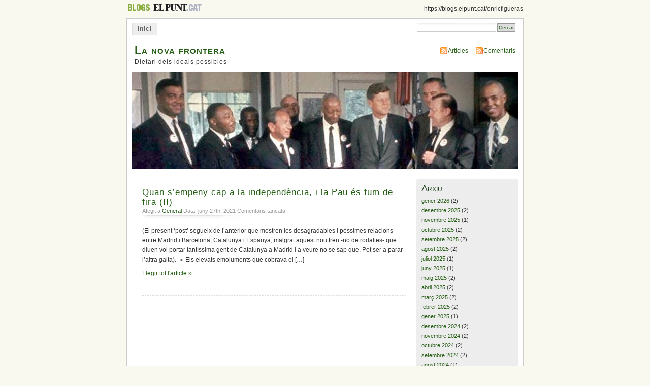

--- FILE ---
content_type: text/html; charset=UTF-8
request_url: https://blogs.elpunt.cat/enricfigueras/tag/elizabeth/
body_size: 9636
content:
<!DOCTYPE html PUBLIC "-//W3C//DTD XHTML 1.0 Transitional//EN" "http://www.w3.org/TR/xhtml1/DTD/xhtml1-transitional.dtd">
<html xmlns="http://www.w3.org/1999/xhtml" lang="ca">
<head profile="http://gmpg.org/xfn/11">
<meta http-equiv="Content-Type" content="text/html; charset=UTF-8" />
<title> &raquo; Elizabeth&#8230; La nova frontera</title>
<link rel="stylesheet" href="https://blogs.elpunt.cat/enricfigueras/wp-content/themes/tema2/style.css" type="text/css" media="screen" />
<link rel="alternate" type="application/rss+xml" title="La nova frontera RSS Feed" href="https://blogs.elpunt.cat/enricfigueras/feed/" />
<link rel="pingback" href="https://blogs.elpunt.cat/enricfigueras/xmlrpc.php" />
<meta name='robots' content='max-image-preview:large' />
<link rel='dns-prefetch' href='//secure.gravatar.com' />
<link rel='dns-prefetch' href='//stats.wp.com' />
<link rel='dns-prefetch' href='//v0.wordpress.com' />
<link rel='preconnect' href='//i0.wp.com' />
<link rel="alternate" type="application/rss+xml" title="La nova frontera &raquo; Elizabeth... Canal de les etiquetes" href="https://blogs.elpunt.cat/enricfigueras/tag/elizabeth/feed/" />
<style id='wp-img-auto-sizes-contain-inline-css' type='text/css'>
img:is([sizes=auto i],[sizes^="auto," i]){contain-intrinsic-size:3000px 1500px}
/*# sourceURL=wp-img-auto-sizes-contain-inline-css */
</style>
<style id='wp-emoji-styles-inline-css' type='text/css'>

	img.wp-smiley, img.emoji {
		display: inline !important;
		border: none !important;
		box-shadow: none !important;
		height: 1em !important;
		width: 1em !important;
		margin: 0 0.07em !important;
		vertical-align: -0.1em !important;
		background: none !important;
		padding: 0 !important;
	}
/*# sourceURL=wp-emoji-styles-inline-css */
</style>
<style id='wp-block-library-inline-css' type='text/css'>
:root{--wp-block-synced-color:#7a00df;--wp-block-synced-color--rgb:122,0,223;--wp-bound-block-color:var(--wp-block-synced-color);--wp-editor-canvas-background:#ddd;--wp-admin-theme-color:#007cba;--wp-admin-theme-color--rgb:0,124,186;--wp-admin-theme-color-darker-10:#006ba1;--wp-admin-theme-color-darker-10--rgb:0,107,160.5;--wp-admin-theme-color-darker-20:#005a87;--wp-admin-theme-color-darker-20--rgb:0,90,135;--wp-admin-border-width-focus:2px}@media (min-resolution:192dpi){:root{--wp-admin-border-width-focus:1.5px}}.wp-element-button{cursor:pointer}:root .has-very-light-gray-background-color{background-color:#eee}:root .has-very-dark-gray-background-color{background-color:#313131}:root .has-very-light-gray-color{color:#eee}:root .has-very-dark-gray-color{color:#313131}:root .has-vivid-green-cyan-to-vivid-cyan-blue-gradient-background{background:linear-gradient(135deg,#00d084,#0693e3)}:root .has-purple-crush-gradient-background{background:linear-gradient(135deg,#34e2e4,#4721fb 50%,#ab1dfe)}:root .has-hazy-dawn-gradient-background{background:linear-gradient(135deg,#faaca8,#dad0ec)}:root .has-subdued-olive-gradient-background{background:linear-gradient(135deg,#fafae1,#67a671)}:root .has-atomic-cream-gradient-background{background:linear-gradient(135deg,#fdd79a,#004a59)}:root .has-nightshade-gradient-background{background:linear-gradient(135deg,#330968,#31cdcf)}:root .has-midnight-gradient-background{background:linear-gradient(135deg,#020381,#2874fc)}:root{--wp--preset--font-size--normal:16px;--wp--preset--font-size--huge:42px}.has-regular-font-size{font-size:1em}.has-larger-font-size{font-size:2.625em}.has-normal-font-size{font-size:var(--wp--preset--font-size--normal)}.has-huge-font-size{font-size:var(--wp--preset--font-size--huge)}.has-text-align-center{text-align:center}.has-text-align-left{text-align:left}.has-text-align-right{text-align:right}.has-fit-text{white-space:nowrap!important}#end-resizable-editor-section{display:none}.aligncenter{clear:both}.items-justified-left{justify-content:flex-start}.items-justified-center{justify-content:center}.items-justified-right{justify-content:flex-end}.items-justified-space-between{justify-content:space-between}.screen-reader-text{border:0;clip-path:inset(50%);height:1px;margin:-1px;overflow:hidden;padding:0;position:absolute;width:1px;word-wrap:normal!important}.screen-reader-text:focus{background-color:#ddd;clip-path:none;color:#444;display:block;font-size:1em;height:auto;left:5px;line-height:normal;padding:15px 23px 14px;text-decoration:none;top:5px;width:auto;z-index:100000}html :where(.has-border-color){border-style:solid}html :where([style*=border-top-color]){border-top-style:solid}html :where([style*=border-right-color]){border-right-style:solid}html :where([style*=border-bottom-color]){border-bottom-style:solid}html :where([style*=border-left-color]){border-left-style:solid}html :where([style*=border-width]){border-style:solid}html :where([style*=border-top-width]){border-top-style:solid}html :where([style*=border-right-width]){border-right-style:solid}html :where([style*=border-bottom-width]){border-bottom-style:solid}html :where([style*=border-left-width]){border-left-style:solid}html :where(img[class*=wp-image-]){height:auto;max-width:100%}:where(figure){margin:0 0 1em}html :where(.is-position-sticky){--wp-admin--admin-bar--position-offset:var(--wp-admin--admin-bar--height,0px)}@media screen and (max-width:600px){html :where(.is-position-sticky){--wp-admin--admin-bar--position-offset:0px}}

/*# sourceURL=wp-block-library-inline-css */
</style><style id='global-styles-inline-css' type='text/css'>
:root{--wp--preset--aspect-ratio--square: 1;--wp--preset--aspect-ratio--4-3: 4/3;--wp--preset--aspect-ratio--3-4: 3/4;--wp--preset--aspect-ratio--3-2: 3/2;--wp--preset--aspect-ratio--2-3: 2/3;--wp--preset--aspect-ratio--16-9: 16/9;--wp--preset--aspect-ratio--9-16: 9/16;--wp--preset--color--black: #000000;--wp--preset--color--cyan-bluish-gray: #abb8c3;--wp--preset--color--white: #ffffff;--wp--preset--color--pale-pink: #f78da7;--wp--preset--color--vivid-red: #cf2e2e;--wp--preset--color--luminous-vivid-orange: #ff6900;--wp--preset--color--luminous-vivid-amber: #fcb900;--wp--preset--color--light-green-cyan: #7bdcb5;--wp--preset--color--vivid-green-cyan: #00d084;--wp--preset--color--pale-cyan-blue: #8ed1fc;--wp--preset--color--vivid-cyan-blue: #0693e3;--wp--preset--color--vivid-purple: #9b51e0;--wp--preset--gradient--vivid-cyan-blue-to-vivid-purple: linear-gradient(135deg,rgb(6,147,227) 0%,rgb(155,81,224) 100%);--wp--preset--gradient--light-green-cyan-to-vivid-green-cyan: linear-gradient(135deg,rgb(122,220,180) 0%,rgb(0,208,130) 100%);--wp--preset--gradient--luminous-vivid-amber-to-luminous-vivid-orange: linear-gradient(135deg,rgb(252,185,0) 0%,rgb(255,105,0) 100%);--wp--preset--gradient--luminous-vivid-orange-to-vivid-red: linear-gradient(135deg,rgb(255,105,0) 0%,rgb(207,46,46) 100%);--wp--preset--gradient--very-light-gray-to-cyan-bluish-gray: linear-gradient(135deg,rgb(238,238,238) 0%,rgb(169,184,195) 100%);--wp--preset--gradient--cool-to-warm-spectrum: linear-gradient(135deg,rgb(74,234,220) 0%,rgb(151,120,209) 20%,rgb(207,42,186) 40%,rgb(238,44,130) 60%,rgb(251,105,98) 80%,rgb(254,248,76) 100%);--wp--preset--gradient--blush-light-purple: linear-gradient(135deg,rgb(255,206,236) 0%,rgb(152,150,240) 100%);--wp--preset--gradient--blush-bordeaux: linear-gradient(135deg,rgb(254,205,165) 0%,rgb(254,45,45) 50%,rgb(107,0,62) 100%);--wp--preset--gradient--luminous-dusk: linear-gradient(135deg,rgb(255,203,112) 0%,rgb(199,81,192) 50%,rgb(65,88,208) 100%);--wp--preset--gradient--pale-ocean: linear-gradient(135deg,rgb(255,245,203) 0%,rgb(182,227,212) 50%,rgb(51,167,181) 100%);--wp--preset--gradient--electric-grass: linear-gradient(135deg,rgb(202,248,128) 0%,rgb(113,206,126) 100%);--wp--preset--gradient--midnight: linear-gradient(135deg,rgb(2,3,129) 0%,rgb(40,116,252) 100%);--wp--preset--font-size--small: 13px;--wp--preset--font-size--medium: 20px;--wp--preset--font-size--large: 36px;--wp--preset--font-size--x-large: 42px;--wp--preset--spacing--20: 0.44rem;--wp--preset--spacing--30: 0.67rem;--wp--preset--spacing--40: 1rem;--wp--preset--spacing--50: 1.5rem;--wp--preset--spacing--60: 2.25rem;--wp--preset--spacing--70: 3.38rem;--wp--preset--spacing--80: 5.06rem;--wp--preset--shadow--natural: 6px 6px 9px rgba(0, 0, 0, 0.2);--wp--preset--shadow--deep: 12px 12px 50px rgba(0, 0, 0, 0.4);--wp--preset--shadow--sharp: 6px 6px 0px rgba(0, 0, 0, 0.2);--wp--preset--shadow--outlined: 6px 6px 0px -3px rgb(255, 255, 255), 6px 6px rgb(0, 0, 0);--wp--preset--shadow--crisp: 6px 6px 0px rgb(0, 0, 0);}:where(.is-layout-flex){gap: 0.5em;}:where(.is-layout-grid){gap: 0.5em;}body .is-layout-flex{display: flex;}.is-layout-flex{flex-wrap: wrap;align-items: center;}.is-layout-flex > :is(*, div){margin: 0;}body .is-layout-grid{display: grid;}.is-layout-grid > :is(*, div){margin: 0;}:where(.wp-block-columns.is-layout-flex){gap: 2em;}:where(.wp-block-columns.is-layout-grid){gap: 2em;}:where(.wp-block-post-template.is-layout-flex){gap: 1.25em;}:where(.wp-block-post-template.is-layout-grid){gap: 1.25em;}.has-black-color{color: var(--wp--preset--color--black) !important;}.has-cyan-bluish-gray-color{color: var(--wp--preset--color--cyan-bluish-gray) !important;}.has-white-color{color: var(--wp--preset--color--white) !important;}.has-pale-pink-color{color: var(--wp--preset--color--pale-pink) !important;}.has-vivid-red-color{color: var(--wp--preset--color--vivid-red) !important;}.has-luminous-vivid-orange-color{color: var(--wp--preset--color--luminous-vivid-orange) !important;}.has-luminous-vivid-amber-color{color: var(--wp--preset--color--luminous-vivid-amber) !important;}.has-light-green-cyan-color{color: var(--wp--preset--color--light-green-cyan) !important;}.has-vivid-green-cyan-color{color: var(--wp--preset--color--vivid-green-cyan) !important;}.has-pale-cyan-blue-color{color: var(--wp--preset--color--pale-cyan-blue) !important;}.has-vivid-cyan-blue-color{color: var(--wp--preset--color--vivid-cyan-blue) !important;}.has-vivid-purple-color{color: var(--wp--preset--color--vivid-purple) !important;}.has-black-background-color{background-color: var(--wp--preset--color--black) !important;}.has-cyan-bluish-gray-background-color{background-color: var(--wp--preset--color--cyan-bluish-gray) !important;}.has-white-background-color{background-color: var(--wp--preset--color--white) !important;}.has-pale-pink-background-color{background-color: var(--wp--preset--color--pale-pink) !important;}.has-vivid-red-background-color{background-color: var(--wp--preset--color--vivid-red) !important;}.has-luminous-vivid-orange-background-color{background-color: var(--wp--preset--color--luminous-vivid-orange) !important;}.has-luminous-vivid-amber-background-color{background-color: var(--wp--preset--color--luminous-vivid-amber) !important;}.has-light-green-cyan-background-color{background-color: var(--wp--preset--color--light-green-cyan) !important;}.has-vivid-green-cyan-background-color{background-color: var(--wp--preset--color--vivid-green-cyan) !important;}.has-pale-cyan-blue-background-color{background-color: var(--wp--preset--color--pale-cyan-blue) !important;}.has-vivid-cyan-blue-background-color{background-color: var(--wp--preset--color--vivid-cyan-blue) !important;}.has-vivid-purple-background-color{background-color: var(--wp--preset--color--vivid-purple) !important;}.has-black-border-color{border-color: var(--wp--preset--color--black) !important;}.has-cyan-bluish-gray-border-color{border-color: var(--wp--preset--color--cyan-bluish-gray) !important;}.has-white-border-color{border-color: var(--wp--preset--color--white) !important;}.has-pale-pink-border-color{border-color: var(--wp--preset--color--pale-pink) !important;}.has-vivid-red-border-color{border-color: var(--wp--preset--color--vivid-red) !important;}.has-luminous-vivid-orange-border-color{border-color: var(--wp--preset--color--luminous-vivid-orange) !important;}.has-luminous-vivid-amber-border-color{border-color: var(--wp--preset--color--luminous-vivid-amber) !important;}.has-light-green-cyan-border-color{border-color: var(--wp--preset--color--light-green-cyan) !important;}.has-vivid-green-cyan-border-color{border-color: var(--wp--preset--color--vivid-green-cyan) !important;}.has-pale-cyan-blue-border-color{border-color: var(--wp--preset--color--pale-cyan-blue) !important;}.has-vivid-cyan-blue-border-color{border-color: var(--wp--preset--color--vivid-cyan-blue) !important;}.has-vivid-purple-border-color{border-color: var(--wp--preset--color--vivid-purple) !important;}.has-vivid-cyan-blue-to-vivid-purple-gradient-background{background: var(--wp--preset--gradient--vivid-cyan-blue-to-vivid-purple) !important;}.has-light-green-cyan-to-vivid-green-cyan-gradient-background{background: var(--wp--preset--gradient--light-green-cyan-to-vivid-green-cyan) !important;}.has-luminous-vivid-amber-to-luminous-vivid-orange-gradient-background{background: var(--wp--preset--gradient--luminous-vivid-amber-to-luminous-vivid-orange) !important;}.has-luminous-vivid-orange-to-vivid-red-gradient-background{background: var(--wp--preset--gradient--luminous-vivid-orange-to-vivid-red) !important;}.has-very-light-gray-to-cyan-bluish-gray-gradient-background{background: var(--wp--preset--gradient--very-light-gray-to-cyan-bluish-gray) !important;}.has-cool-to-warm-spectrum-gradient-background{background: var(--wp--preset--gradient--cool-to-warm-spectrum) !important;}.has-blush-light-purple-gradient-background{background: var(--wp--preset--gradient--blush-light-purple) !important;}.has-blush-bordeaux-gradient-background{background: var(--wp--preset--gradient--blush-bordeaux) !important;}.has-luminous-dusk-gradient-background{background: var(--wp--preset--gradient--luminous-dusk) !important;}.has-pale-ocean-gradient-background{background: var(--wp--preset--gradient--pale-ocean) !important;}.has-electric-grass-gradient-background{background: var(--wp--preset--gradient--electric-grass) !important;}.has-midnight-gradient-background{background: var(--wp--preset--gradient--midnight) !important;}.has-small-font-size{font-size: var(--wp--preset--font-size--small) !important;}.has-medium-font-size{font-size: var(--wp--preset--font-size--medium) !important;}.has-large-font-size{font-size: var(--wp--preset--font-size--large) !important;}.has-x-large-font-size{font-size: var(--wp--preset--font-size--x-large) !important;}
/*# sourceURL=global-styles-inline-css */
</style>

<style id='classic-theme-styles-inline-css' type='text/css'>
/*! This file is auto-generated */
.wp-block-button__link{color:#fff;background-color:#32373c;border-radius:9999px;box-shadow:none;text-decoration:none;padding:calc(.667em + 2px) calc(1.333em + 2px);font-size:1.125em}.wp-block-file__button{background:#32373c;color:#fff;text-decoration:none}
/*# sourceURL=/wp-includes/css/classic-themes.min.css */
</style>
<link rel="https://api.w.org/" href="https://blogs.elpunt.cat/enricfigueras/wp-json/" /><link rel="alternate" title="JSON" type="application/json" href="https://blogs.elpunt.cat/enricfigueras/wp-json/wp/v2/tags/61904" /><link rel="EditURI" type="application/rsd+xml" title="RSD" href="https://blogs.elpunt.cat/enricfigueras/xmlrpc.php?rsd" />
<meta name="generator" content="WordPress 6.9" />
	<style>img#wpstats{display:none}</style>
		<script type="text/javascript" src="https://blogs.elpunt.cat/enricfigueras/wp-content/plugins/si-captcha-for-wordpress/captcha/si_captcha.js?ver=1769097873"></script>
<!-- begin SI CAPTCHA Anti-Spam - login/register form style -->
<style type="text/css">
.si_captcha_small { width:175px; height:45px; padding-top:10px; padding-bottom:10px; }
.si_captcha_large { width:250px; height:60px; padding-top:10px; padding-bottom:10px; }
img#si_image_com { border-style:none; margin:0; padding-right:5px; float:left; }
img#si_image_reg { border-style:none; margin:0; padding-right:5px; float:left; }
img#si_image_log { border-style:none; margin:0; padding-right:5px; float:left; }
img#si_image_side_login { border-style:none; margin:0; padding-right:5px; float:left; }
img#si_image_checkout { border-style:none; margin:0; padding-right:5px; float:left; }
img#si_image_jetpack { border-style:none; margin:0; padding-right:5px; float:left; }
img#si_image_bbpress_topic { border-style:none; margin:0; padding-right:5px; float:left; }
.si_captcha_refresh { border-style:none; margin:0; vertical-align:bottom; }
div#si_captcha_input { display:block; padding-top:15px; padding-bottom:5px; }
label#si_captcha_code_label { margin:0; }
input#si_captcha_code_input { width:65px; }
p#si_captcha_code_p { clear: left; padding-top:10px; }
.si-captcha-jetpack-error { color:#DC3232; }
</style>
<!-- end SI CAPTCHA Anti-Spam - login/register form style -->
<style type="text/css">
#headerimage {
	background: url(https://blogs.elpunt.cat/enricfigueras/files/2009/03/cropped-enric-figueras-kennedy-luter-2.jpg) no-repeat;
}
</style>

<!-- Jetpack Open Graph Tags -->
<meta property="og:type" content="website" />
<meta property="og:title" content="Elizabeth&#8230; &#8211; La nova frontera" />
<meta property="og:url" content="https://blogs.elpunt.cat/enricfigueras/tag/elizabeth/" />
<meta property="og:site_name" content="La nova frontera" />
<meta property="og:image" content="https://s0.wp.com/i/blank.jpg" />
<meta property="og:image:width" content="200" />
<meta property="og:image:height" content="200" />
<meta property="og:image:alt" content="" />
<meta property="og:locale" content="ca_ES" />

<!-- End Jetpack Open Graph Tags -->
</head>
<body id="section-index">
<div id="capcalera">
<div class="capcalera-elpunt">
	<table cellpadding="0" cellspacing="0" class="tcapcalera">
		<tr><td class="c1">
			<a href="/"><img src="/wp-content/themes/temaportada/images/LogotipElPunt1-petit-blogs.gif" title="El Punt" alt="El Punt" /></a>&nbsp;<a href="http://www.elpunt.cat/"><img src="/wp-content/themes/temaportada/images/LogotipElPunt1-petit.gif" title="El Punt" alt="El Punt" /></a>
		</td><td class="c2">
			https://blogs.elpunt.cat/enricfigueras		</td></tr>
	</table>
</div>
</div>
<div id="navigation-out">
<div id="navigation">
<ul>
	<li ><a href="https://blogs.elpunt.cat/enricfigueras/" title="Home">Inici</a></li>
			<li class="search"><form method="get" id="searchform" action="https://blogs.elpunt.cat/enricfigueras"><input type="text" class="textbox" value="" name="s" id="s" /><input type="submit" id="searchsubmit" value="Cercar" /></form></li>
</ul>
</div><!-- end id:navigation -->
</div>

<div id="container">


<div id="header">
<h1><a href="https://blogs.elpunt.cat/enricfigueras/" title="La nova frontera">La nova frontera</a></h1>
<h2>Dietari dels ideals possibles</h2>
</div><!-- end id:header -->


<div id="feedarea">
<dl>
	<dt><strong></strong></dt>
	<dd><a href="https://blogs.elpunt.cat/enricfigueras/feed/">Articles</a></dd>
	<dd><a href="https://blogs.elpunt.cat/enricfigueras/comments/feed/">Comentaris</a></dd>		
</dl>
</div><!-- end id:feedarea -->

  
  <div id="headerimage">
</div><!-- end id:headerimage --><div id="content">
<div id="content-main">


	    
    						
			<div class="post" id="post-14686">
				<div class="posttitle">
					<h2><a href="https://blogs.elpunt.cat/enricfigueras/2021/06/27/quan-sempeny-cap-a-la-independencia-i-la-pau-es-fum-de-fira-ii/" rel="bookmark" title="Enlla� permanent a Quan s&#8217;empeny cap a la independència, i la Pau és fum de fira (II)">Quan s&#8217;empeny cap a la independència, i la Pau és fum de fira (II)</a></h2>
					<p class="post-info">
						Afegit a  <a href="https://blogs.elpunt.cat/enricfigueras/category/general/" rel="category tag">General</a>  Data: juny 27th, 2021  <span>Comentaris tancats<span class="screen-reader-text"> a Quan s&#8217;empeny cap a la independència, i la Pau és fum de fira (II)</span></span> </p>
				</div>
				
				
					<p>(El present &#8216;post&#8217; segueix de l&#8217;anterior que mostren les desagradables i pèssimes relacions entre Madrid i Barcelona, Catalunya i Espanya, malgrat aquest nou tren -no de rodalies- que diuen vol portar tantíssima gent de Catalunya a Madrid i a veure no se sap que. Pot ser a parar l&#8217;altra galta).  ∝ Els elevats emoluments que cobrava el [&hellip;]</p>
					<p><a href="https://blogs.elpunt.cat/enricfigueras/2021/06/27/quan-sempeny-cap-a-la-independencia-i-la-pau-es-fum-de-fira-ii/" rel="bookmark" title="Enlla� permanent a Quan s&#8217;empeny cap a la independència, i la Pau és fum de fira (II)">Llegir tot l'article &#187;</a></p>
				</div>
					
		
		<p align="center"></p>
		
	</div><!-- end id:content-main -->
<div id="sidebar">
<ul>



<li class="sidebox">
	<h2>Arxiu</h2>
	<ul>	<li><a href='https://blogs.elpunt.cat/enricfigueras/2026/01/'>gener 2026</a>&nbsp;(2)</li>
	<li><a href='https://blogs.elpunt.cat/enricfigueras/2025/12/'>desembre 2025</a>&nbsp;(2)</li>
	<li><a href='https://blogs.elpunt.cat/enricfigueras/2025/11/'>novembre 2025</a>&nbsp;(1)</li>
	<li><a href='https://blogs.elpunt.cat/enricfigueras/2025/10/'>octubre 2025</a>&nbsp;(2)</li>
	<li><a href='https://blogs.elpunt.cat/enricfigueras/2025/09/'>setembre 2025</a>&nbsp;(2)</li>
	<li><a href='https://blogs.elpunt.cat/enricfigueras/2025/08/'>agost 2025</a>&nbsp;(2)</li>
	<li><a href='https://blogs.elpunt.cat/enricfigueras/2025/07/'>juliol 2025</a>&nbsp;(1)</li>
	<li><a href='https://blogs.elpunt.cat/enricfigueras/2025/06/'>juny 2025</a>&nbsp;(1)</li>
	<li><a href='https://blogs.elpunt.cat/enricfigueras/2025/05/'>maig 2025</a>&nbsp;(2)</li>
	<li><a href='https://blogs.elpunt.cat/enricfigueras/2025/04/'>abril 2025</a>&nbsp;(2)</li>
	<li><a href='https://blogs.elpunt.cat/enricfigueras/2025/03/'>març 2025</a>&nbsp;(2)</li>
	<li><a href='https://blogs.elpunt.cat/enricfigueras/2025/02/'>febrer 2025</a>&nbsp;(2)</li>
	<li><a href='https://blogs.elpunt.cat/enricfigueras/2025/01/'>gener 2025</a>&nbsp;(1)</li>
	<li><a href='https://blogs.elpunt.cat/enricfigueras/2024/12/'>desembre 2024</a>&nbsp;(2)</li>
	<li><a href='https://blogs.elpunt.cat/enricfigueras/2024/11/'>novembre 2024</a>&nbsp;(2)</li>
	<li><a href='https://blogs.elpunt.cat/enricfigueras/2024/10/'>octubre 2024</a>&nbsp;(2)</li>
	<li><a href='https://blogs.elpunt.cat/enricfigueras/2024/09/'>setembre 2024</a>&nbsp;(2)</li>
	<li><a href='https://blogs.elpunt.cat/enricfigueras/2024/08/'>agost 2024</a>&nbsp;(1)</li>
	<li><a href='https://blogs.elpunt.cat/enricfigueras/2024/07/'>juliol 2024</a>&nbsp;(2)</li>
	<li><a href='https://blogs.elpunt.cat/enricfigueras/2024/06/'>juny 2024</a>&nbsp;(3)</li>
	<li><a href='https://blogs.elpunt.cat/enricfigueras/2024/05/'>maig 2024</a>&nbsp;(2)</li>
	<li><a href='https://blogs.elpunt.cat/enricfigueras/2024/04/'>abril 2024</a>&nbsp;(1)</li>
	<li><a href='https://blogs.elpunt.cat/enricfigueras/2024/03/'>març 2024</a>&nbsp;(2)</li>
	<li><a href='https://blogs.elpunt.cat/enricfigueras/2024/02/'>febrer 2024</a>&nbsp;(2)</li>
	<li><a href='https://blogs.elpunt.cat/enricfigueras/2024/01/'>gener 2024</a>&nbsp;(2)</li>
	<li><a href='https://blogs.elpunt.cat/enricfigueras/2023/12/'>desembre 2023</a>&nbsp;(2)</li>
	<li><a href='https://blogs.elpunt.cat/enricfigueras/2023/11/'>novembre 2023</a>&nbsp;(2)</li>
	<li><a href='https://blogs.elpunt.cat/enricfigueras/2023/10/'>octubre 2023</a>&nbsp;(2)</li>
	<li><a href='https://blogs.elpunt.cat/enricfigueras/2023/09/'>setembre 2023</a>&nbsp;(2)</li>
	<li><a href='https://blogs.elpunt.cat/enricfigueras/2023/08/'>agost 2023</a>&nbsp;(2)</li>
	<li><a href='https://blogs.elpunt.cat/enricfigueras/2023/07/'>juliol 2023</a>&nbsp;(2)</li>
	<li><a href='https://blogs.elpunt.cat/enricfigueras/2023/06/'>juny 2023</a>&nbsp;(2)</li>
	<li><a href='https://blogs.elpunt.cat/enricfigueras/2023/05/'>maig 2023</a>&nbsp;(2)</li>
	<li><a href='https://blogs.elpunt.cat/enricfigueras/2023/04/'>abril 2023</a>&nbsp;(1)</li>
	<li><a href='https://blogs.elpunt.cat/enricfigueras/2023/03/'>març 2023</a>&nbsp;(2)</li>
	<li><a href='https://blogs.elpunt.cat/enricfigueras/2023/02/'>febrer 2023</a>&nbsp;(1)</li>
	<li><a href='https://blogs.elpunt.cat/enricfigueras/2023/01/'>gener 2023</a>&nbsp;(3)</li>
	<li><a href='https://blogs.elpunt.cat/enricfigueras/2022/12/'>desembre 2022</a>&nbsp;(1)</li>
	<li><a href='https://blogs.elpunt.cat/enricfigueras/2022/11/'>novembre 2022</a>&nbsp;(1)</li>
	<li><a href='https://blogs.elpunt.cat/enricfigueras/2022/10/'>octubre 2022</a>&nbsp;(2)</li>
	<li><a href='https://blogs.elpunt.cat/enricfigueras/2022/08/'>agost 2022</a>&nbsp;(2)</li>
	<li><a href='https://blogs.elpunt.cat/enricfigueras/2022/07/'>juliol 2022</a>&nbsp;(1)</li>
	<li><a href='https://blogs.elpunt.cat/enricfigueras/2022/06/'>juny 2022</a>&nbsp;(2)</li>
	<li><a href='https://blogs.elpunt.cat/enricfigueras/2022/05/'>maig 2022</a>&nbsp;(1)</li>
	<li><a href='https://blogs.elpunt.cat/enricfigueras/2022/04/'>abril 2022</a>&nbsp;(1)</li>
	<li><a href='https://blogs.elpunt.cat/enricfigueras/2022/03/'>març 2022</a>&nbsp;(1)</li>
	<li><a href='https://blogs.elpunt.cat/enricfigueras/2022/02/'>febrer 2022</a>&nbsp;(1)</li>
	<li><a href='https://blogs.elpunt.cat/enricfigueras/2022/01/'>gener 2022</a>&nbsp;(2)</li>
	<li><a href='https://blogs.elpunt.cat/enricfigueras/2021/12/'>desembre 2021</a>&nbsp;(2)</li>
	<li><a href='https://blogs.elpunt.cat/enricfigueras/2021/11/'>novembre 2021</a>&nbsp;(1)</li>
	<li><a href='https://blogs.elpunt.cat/enricfigueras/2021/10/'>octubre 2021</a>&nbsp;(2)</li>
	<li><a href='https://blogs.elpunt.cat/enricfigueras/2021/09/'>setembre 2021</a>&nbsp;(1)</li>
	<li><a href='https://blogs.elpunt.cat/enricfigueras/2021/08/'>agost 2021</a>&nbsp;(1)</li>
	<li><a href='https://blogs.elpunt.cat/enricfigueras/2021/07/'>juliol 2021</a>&nbsp;(1)</li>
	<li><a href='https://blogs.elpunt.cat/enricfigueras/2021/06/'>juny 2021</a>&nbsp;(2)</li>
	<li><a href='https://blogs.elpunt.cat/enricfigueras/2021/05/'>maig 2021</a>&nbsp;(1)</li>
	<li><a href='https://blogs.elpunt.cat/enricfigueras/2021/04/'>abril 2021</a>&nbsp;(2)</li>
	<li><a href='https://blogs.elpunt.cat/enricfigueras/2021/03/'>març 2021</a>&nbsp;(2)</li>
	<li><a href='https://blogs.elpunt.cat/enricfigueras/2021/02/'>febrer 2021</a>&nbsp;(3)</li>
	<li><a href='https://blogs.elpunt.cat/enricfigueras/2021/01/'>gener 2021</a>&nbsp;(2)</li>
	<li><a href='https://blogs.elpunt.cat/enricfigueras/2020/12/'>desembre 2020</a>&nbsp;(2)</li>
	<li><a href='https://blogs.elpunt.cat/enricfigueras/2020/11/'>novembre 2020</a>&nbsp;(3)</li>
	<li><a href='https://blogs.elpunt.cat/enricfigueras/2020/10/'>octubre 2020</a>&nbsp;(1)</li>
	<li><a href='https://blogs.elpunt.cat/enricfigueras/2020/09/'>setembre 2020</a>&nbsp;(2)</li>
	<li><a href='https://blogs.elpunt.cat/enricfigueras/2020/08/'>agost 2020</a>&nbsp;(1)</li>
	<li><a href='https://blogs.elpunt.cat/enricfigueras/2020/07/'>juliol 2020</a>&nbsp;(2)</li>
	<li><a href='https://blogs.elpunt.cat/enricfigueras/2020/06/'>juny 2020</a>&nbsp;(1)</li>
	<li><a href='https://blogs.elpunt.cat/enricfigueras/2020/05/'>maig 2020</a>&nbsp;(2)</li>
	<li><a href='https://blogs.elpunt.cat/enricfigueras/2020/04/'>abril 2020</a>&nbsp;(1)</li>
	<li><a href='https://blogs.elpunt.cat/enricfigueras/2020/03/'>març 2020</a>&nbsp;(2)</li>
	<li><a href='https://blogs.elpunt.cat/enricfigueras/2020/02/'>febrer 2020</a>&nbsp;(2)</li>
	<li><a href='https://blogs.elpunt.cat/enricfigueras/2020/01/'>gener 2020</a>&nbsp;(1)</li>
	<li><a href='https://blogs.elpunt.cat/enricfigueras/2019/12/'>desembre 2019</a>&nbsp;(1)</li>
	<li><a href='https://blogs.elpunt.cat/enricfigueras/2019/11/'>novembre 2019</a>&nbsp;(2)</li>
	<li><a href='https://blogs.elpunt.cat/enricfigueras/2019/10/'>octubre 2019</a>&nbsp;(1)</li>
	<li><a href='https://blogs.elpunt.cat/enricfigueras/2019/09/'>setembre 2019</a>&nbsp;(2)</li>
	<li><a href='https://blogs.elpunt.cat/enricfigueras/2019/08/'>agost 2019</a>&nbsp;(2)</li>
	<li><a href='https://blogs.elpunt.cat/enricfigueras/2019/07/'>juliol 2019</a>&nbsp;(2)</li>
	<li><a href='https://blogs.elpunt.cat/enricfigueras/2019/06/'>juny 2019</a>&nbsp;(1)</li>
	<li><a href='https://blogs.elpunt.cat/enricfigueras/2019/05/'>maig 2019</a>&nbsp;(3)</li>
	<li><a href='https://blogs.elpunt.cat/enricfigueras/2019/04/'>abril 2019</a>&nbsp;(2)</li>
	<li><a href='https://blogs.elpunt.cat/enricfigueras/2019/03/'>març 2019</a>&nbsp;(3)</li>
	<li><a href='https://blogs.elpunt.cat/enricfigueras/2019/02/'>febrer 2019</a>&nbsp;(1)</li>
	<li><a href='https://blogs.elpunt.cat/enricfigueras/2019/01/'>gener 2019</a>&nbsp;(2)</li>
	<li><a href='https://blogs.elpunt.cat/enricfigueras/2018/12/'>desembre 2018</a>&nbsp;(2)</li>
	<li><a href='https://blogs.elpunt.cat/enricfigueras/2018/11/'>novembre 2018</a>&nbsp;(1)</li>
	<li><a href='https://blogs.elpunt.cat/enricfigueras/2018/10/'>octubre 2018</a>&nbsp;(2)</li>
	<li><a href='https://blogs.elpunt.cat/enricfigueras/2018/09/'>setembre 2018</a>&nbsp;(1)</li>
	<li><a href='https://blogs.elpunt.cat/enricfigueras/2018/08/'>agost 2018</a>&nbsp;(1)</li>
	<li><a href='https://blogs.elpunt.cat/enricfigueras/2018/07/'>juliol 2018</a>&nbsp;(1)</li>
	<li><a href='https://blogs.elpunt.cat/enricfigueras/2018/06/'>juny 2018</a>&nbsp;(1)</li>
	<li><a href='https://blogs.elpunt.cat/enricfigueras/2018/05/'>maig 2018</a>&nbsp;(2)</li>
	<li><a href='https://blogs.elpunt.cat/enricfigueras/2018/03/'>març 2018</a>&nbsp;(2)</li>
	<li><a href='https://blogs.elpunt.cat/enricfigueras/2018/02/'>febrer 2018</a>&nbsp;(2)</li>
	<li><a href='https://blogs.elpunt.cat/enricfigueras/2018/01/'>gener 2018</a>&nbsp;(1)</li>
	<li><a href='https://blogs.elpunt.cat/enricfigueras/2017/12/'>desembre 2017</a>&nbsp;(2)</li>
	<li><a href='https://blogs.elpunt.cat/enricfigueras/2017/11/'>novembre 2017</a>&nbsp;(2)</li>
	<li><a href='https://blogs.elpunt.cat/enricfigueras/2017/10/'>octubre 2017</a>&nbsp;(1)</li>
	<li><a href='https://blogs.elpunt.cat/enricfigueras/2017/09/'>setembre 2017</a>&nbsp;(1)</li>
	<li><a href='https://blogs.elpunt.cat/enricfigueras/2017/08/'>agost 2017</a>&nbsp;(1)</li>
	<li><a href='https://blogs.elpunt.cat/enricfigueras/2017/07/'>juliol 2017</a>&nbsp;(1)</li>
	<li><a href='https://blogs.elpunt.cat/enricfigueras/2017/06/'>juny 2017</a>&nbsp;(2)</li>
	<li><a href='https://blogs.elpunt.cat/enricfigueras/2017/05/'>maig 2017</a>&nbsp;(1)</li>
	<li><a href='https://blogs.elpunt.cat/enricfigueras/2017/04/'>abril 2017</a>&nbsp;(1)</li>
	<li><a href='https://blogs.elpunt.cat/enricfigueras/2017/03/'>març 2017</a>&nbsp;(1)</li>
	<li><a href='https://blogs.elpunt.cat/enricfigueras/2017/02/'>febrer 2017</a>&nbsp;(2)</li>
	<li><a href='https://blogs.elpunt.cat/enricfigueras/2017/01/'>gener 2017</a>&nbsp;(1)</li>
	<li><a href='https://blogs.elpunt.cat/enricfigueras/2016/12/'>desembre 2016</a>&nbsp;(2)</li>
	<li><a href='https://blogs.elpunt.cat/enricfigueras/2016/11/'>novembre 2016</a>&nbsp;(2)</li>
	<li><a href='https://blogs.elpunt.cat/enricfigueras/2016/10/'>octubre 2016</a>&nbsp;(2)</li>
	<li><a href='https://blogs.elpunt.cat/enricfigueras/2016/09/'>setembre 2016</a>&nbsp;(2)</li>
	<li><a href='https://blogs.elpunt.cat/enricfigueras/2016/08/'>agost 2016</a>&nbsp;(1)</li>
	<li><a href='https://blogs.elpunt.cat/enricfigueras/2016/07/'>juliol 2016</a>&nbsp;(2)</li>
	<li><a href='https://blogs.elpunt.cat/enricfigueras/2016/06/'>juny 2016</a>&nbsp;(2)</li>
	<li><a href='https://blogs.elpunt.cat/enricfigueras/2016/05/'>maig 2016</a>&nbsp;(1)</li>
	<li><a href='https://blogs.elpunt.cat/enricfigueras/2016/04/'>abril 2016</a>&nbsp;(2)</li>
	<li><a href='https://blogs.elpunt.cat/enricfigueras/2016/03/'>març 2016</a>&nbsp;(2)</li>
	<li><a href='https://blogs.elpunt.cat/enricfigueras/2016/02/'>febrer 2016</a>&nbsp;(2)</li>
	<li><a href='https://blogs.elpunt.cat/enricfigueras/2016/01/'>gener 2016</a>&nbsp;(3)</li>
	<li><a href='https://blogs.elpunt.cat/enricfigueras/2015/12/'>desembre 2015</a>&nbsp;(3)</li>
	<li><a href='https://blogs.elpunt.cat/enricfigueras/2015/11/'>novembre 2015</a>&nbsp;(3)</li>
	<li><a href='https://blogs.elpunt.cat/enricfigueras/2015/10/'>octubre 2015</a>&nbsp;(2)</li>
	<li><a href='https://blogs.elpunt.cat/enricfigueras/2015/09/'>setembre 2015</a>&nbsp;(3)</li>
	<li><a href='https://blogs.elpunt.cat/enricfigueras/2015/08/'>agost 2015</a>&nbsp;(3)</li>
	<li><a href='https://blogs.elpunt.cat/enricfigueras/2015/07/'>juliol 2015</a>&nbsp;(2)</li>
	<li><a href='https://blogs.elpunt.cat/enricfigueras/2015/06/'>juny 2015</a>&nbsp;(3)</li>
	<li><a href='https://blogs.elpunt.cat/enricfigueras/2015/05/'>maig 2015</a>&nbsp;(3)</li>
	<li><a href='https://blogs.elpunt.cat/enricfigueras/2015/04/'>abril 2015</a>&nbsp;(4)</li>
	<li><a href='https://blogs.elpunt.cat/enricfigueras/2015/03/'>març 2015</a>&nbsp;(1)</li>
	<li><a href='https://blogs.elpunt.cat/enricfigueras/2015/02/'>febrer 2015</a>&nbsp;(1)</li>
	<li><a href='https://blogs.elpunt.cat/enricfigueras/2015/01/'>gener 2015</a>&nbsp;(5)</li>
	<li><a href='https://blogs.elpunt.cat/enricfigueras/2014/12/'>desembre 2014</a>&nbsp;(3)</li>
	<li><a href='https://blogs.elpunt.cat/enricfigueras/2014/11/'>novembre 2014</a>&nbsp;(5)</li>
	<li><a href='https://blogs.elpunt.cat/enricfigueras/2014/10/'>octubre 2014</a>&nbsp;(4)</li>
	<li><a href='https://blogs.elpunt.cat/enricfigueras/2014/09/'>setembre 2014</a>&nbsp;(4)</li>
	<li><a href='https://blogs.elpunt.cat/enricfigueras/2014/08/'>agost 2014</a>&nbsp;(4)</li>
	<li><a href='https://blogs.elpunt.cat/enricfigueras/2014/07/'>juliol 2014</a>&nbsp;(5)</li>
	<li><a href='https://blogs.elpunt.cat/enricfigueras/2014/06/'>juny 2014</a>&nbsp;(4)</li>
	<li><a href='https://blogs.elpunt.cat/enricfigueras/2014/05/'>maig 2014</a>&nbsp;(3)</li>
	<li><a href='https://blogs.elpunt.cat/enricfigueras/2014/04/'>abril 2014</a>&nbsp;(4)</li>
	<li><a href='https://blogs.elpunt.cat/enricfigueras/2014/03/'>març 2014</a>&nbsp;(5)</li>
	<li><a href='https://blogs.elpunt.cat/enricfigueras/2014/02/'>febrer 2014</a>&nbsp;(3)</li>
	<li><a href='https://blogs.elpunt.cat/enricfigueras/2014/01/'>gener 2014</a>&nbsp;(4)</li>
	<li><a href='https://blogs.elpunt.cat/enricfigueras/2013/12/'>desembre 2013</a>&nbsp;(4)</li>
	<li><a href='https://blogs.elpunt.cat/enricfigueras/2013/11/'>novembre 2013</a>&nbsp;(5)</li>
	<li><a href='https://blogs.elpunt.cat/enricfigueras/2013/10/'>octubre 2013</a>&nbsp;(4)</li>
	<li><a href='https://blogs.elpunt.cat/enricfigueras/2013/09/'>setembre 2013</a>&nbsp;(4)</li>
	<li><a href='https://blogs.elpunt.cat/enricfigueras/2013/08/'>agost 2013</a>&nbsp;(5)</li>
	<li><a href='https://blogs.elpunt.cat/enricfigueras/2013/07/'>juliol 2013</a>&nbsp;(4)</li>
	<li><a href='https://blogs.elpunt.cat/enricfigueras/2013/06/'>juny 2013</a>&nbsp;(5)</li>
	<li><a href='https://blogs.elpunt.cat/enricfigueras/2013/05/'>maig 2013</a>&nbsp;(4)</li>
	<li><a href='https://blogs.elpunt.cat/enricfigueras/2013/04/'>abril 2013</a>&nbsp;(5)</li>
	<li><a href='https://blogs.elpunt.cat/enricfigueras/2013/03/'>març 2013</a>&nbsp;(5)</li>
	<li><a href='https://blogs.elpunt.cat/enricfigueras/2013/02/'>febrer 2013</a>&nbsp;(4)</li>
	<li><a href='https://blogs.elpunt.cat/enricfigueras/2013/01/'>gener 2013</a>&nbsp;(4)</li>
	<li><a href='https://blogs.elpunt.cat/enricfigueras/2012/12/'>desembre 2012</a>&nbsp;(5)</li>
	<li><a href='https://blogs.elpunt.cat/enricfigueras/2012/11/'>novembre 2012</a>&nbsp;(4)</li>
	<li><a href='https://blogs.elpunt.cat/enricfigueras/2012/10/'>octubre 2012</a>&nbsp;(4)</li>
	<li><a href='https://blogs.elpunt.cat/enricfigueras/2012/09/'>setembre 2012</a>&nbsp;(5)</li>
	<li><a href='https://blogs.elpunt.cat/enricfigueras/2012/08/'>agost 2012</a>&nbsp;(4)</li>
	<li><a href='https://blogs.elpunt.cat/enricfigueras/2012/07/'>juliol 2012</a>&nbsp;(4)</li>
	<li><a href='https://blogs.elpunt.cat/enricfigueras/2012/06/'>juny 2012</a>&nbsp;(5)</li>
	<li><a href='https://blogs.elpunt.cat/enricfigueras/2012/05/'>maig 2012</a>&nbsp;(4)</li>
	<li><a href='https://blogs.elpunt.cat/enricfigueras/2012/04/'>abril 2012</a>&nbsp;(4)</li>
	<li><a href='https://blogs.elpunt.cat/enricfigueras/2012/03/'>març 2012</a>&nbsp;(5)</li>
	<li><a href='https://blogs.elpunt.cat/enricfigueras/2012/02/'>febrer 2012</a>&nbsp;(4)</li>
	<li><a href='https://blogs.elpunt.cat/enricfigueras/2012/01/'>gener 2012</a>&nbsp;(4)</li>
	<li><a href='https://blogs.elpunt.cat/enricfigueras/2011/12/'>desembre 2011</a>&nbsp;(5)</li>
	<li><a href='https://blogs.elpunt.cat/enricfigueras/2011/11/'>novembre 2011</a>&nbsp;(4)</li>
	<li><a href='https://blogs.elpunt.cat/enricfigueras/2011/10/'>octubre 2011</a>&nbsp;(6)</li>
	<li><a href='https://blogs.elpunt.cat/enricfigueras/2011/09/'>setembre 2011</a>&nbsp;(5)</li>
	<li><a href='https://blogs.elpunt.cat/enricfigueras/2011/08/'>agost 2011</a>&nbsp;(4)</li>
	<li><a href='https://blogs.elpunt.cat/enricfigueras/2011/07/'>juliol 2011</a>&nbsp;(5)</li>
	<li><a href='https://blogs.elpunt.cat/enricfigueras/2011/06/'>juny 2011</a>&nbsp;(4)</li>
	<li><a href='https://blogs.elpunt.cat/enricfigueras/2011/05/'>maig 2011</a>&nbsp;(4)</li>
	<li><a href='https://blogs.elpunt.cat/enricfigueras/2011/04/'>abril 2011</a>&nbsp;(5)</li>
	<li><a href='https://blogs.elpunt.cat/enricfigueras/2011/03/'>març 2011</a>&nbsp;(4)</li>
	<li><a href='https://blogs.elpunt.cat/enricfigueras/2011/02/'>febrer 2011</a>&nbsp;(5)</li>
	<li><a href='https://blogs.elpunt.cat/enricfigueras/2011/01/'>gener 2011</a>&nbsp;(5)</li>
	<li><a href='https://blogs.elpunt.cat/enricfigueras/2010/12/'>desembre 2010</a>&nbsp;(5)</li>
	<li><a href='https://blogs.elpunt.cat/enricfigueras/2010/11/'>novembre 2010</a>&nbsp;(5)</li>
	<li><a href='https://blogs.elpunt.cat/enricfigueras/2010/10/'>octubre 2010</a>&nbsp;(4)</li>
	<li><a href='https://blogs.elpunt.cat/enricfigueras/2010/09/'>setembre 2010</a>&nbsp;(3)</li>
	<li><a href='https://blogs.elpunt.cat/enricfigueras/2010/08/'>agost 2010</a>&nbsp;(4)</li>
	<li><a href='https://blogs.elpunt.cat/enricfigueras/2010/07/'>juliol 2010</a>&nbsp;(5)</li>
	<li><a href='https://blogs.elpunt.cat/enricfigueras/2010/06/'>juny 2010</a>&nbsp;(3)</li>
	<li><a href='https://blogs.elpunt.cat/enricfigueras/2010/05/'>maig 2010</a>&nbsp;(3)</li>
	<li><a href='https://blogs.elpunt.cat/enricfigueras/2010/04/'>abril 2010</a>&nbsp;(3)</li>
	<li><a href='https://blogs.elpunt.cat/enricfigueras/2010/03/'>març 2010</a>&nbsp;(3)</li>
	<li><a href='https://blogs.elpunt.cat/enricfigueras/2010/02/'>febrer 2010</a>&nbsp;(2)</li>
	<li><a href='https://blogs.elpunt.cat/enricfigueras/2010/01/'>gener 2010</a>&nbsp;(3)</li>
	<li><a href='https://blogs.elpunt.cat/enricfigueras/2009/12/'>desembre 2009</a>&nbsp;(3)</li>
	<li><a href='https://blogs.elpunt.cat/enricfigueras/2009/11/'>novembre 2009</a>&nbsp;(3)</li>
	<li><a href='https://blogs.elpunt.cat/enricfigueras/2009/10/'>octubre 2009</a>&nbsp;(4)</li>
	<li><a href='https://blogs.elpunt.cat/enricfigueras/2009/09/'>setembre 2009</a>&nbsp;(5)</li>
	<li><a href='https://blogs.elpunt.cat/enricfigueras/2009/08/'>agost 2009</a>&nbsp;(5)</li>
	<li><a href='https://blogs.elpunt.cat/enricfigueras/2009/07/'>juliol 2009</a>&nbsp;(4)</li>
	<li><a href='https://blogs.elpunt.cat/enricfigueras/2009/06/'>juny 2009</a>&nbsp;(3)</li>
	<li><a href='https://blogs.elpunt.cat/enricfigueras/2009/05/'>maig 2009</a>&nbsp;(2)</li>
	<li><a href='https://blogs.elpunt.cat/enricfigueras/2009/03/'>març 2009</a>&nbsp;(1)</li>
</ul>
</li>

<li class="sidebox">
	<h2>Categories</h2>
	<ul>
			<li class="cat-item cat-item-180"><a href="https://blogs.elpunt.cat/enricfigueras/category/canvi-climatic/">CANVI CLIMÀTIC</a> (4)
</li>
	<li class="cat-item cat-item-2500"><a href="https://blogs.elpunt.cat/enricfigueras/category/catalunya-cap-a-una-nova-frontera/">Catalunya cap a una Nova Frontera.</a> (63)
</li>
	<li class="cat-item cat-item-286"><a href="https://blogs.elpunt.cat/enricfigueras/tag/democracia/">DEMOCRÀCIA</a> (110)
</li>
	<li class="cat-item cat-item-28231"><a href="https://blogs.elpunt.cat/enricfigueras/tag/dialeg/">diàleg</a> (41)
</li>
	<li class="cat-item cat-item-1743"><a href="https://blogs.elpunt.cat/enricfigueras/tag/dignitat/">dignitat</a> (25)
</li>
	<li class="cat-item cat-item-1209"><a href="https://blogs.elpunt.cat/enricfigueras/category/doble-objectiu/">Doble objectiu</a> (3)
</li>
	<li class="cat-item cat-item-233"><a href="https://blogs.elpunt.cat/enricfigueras/category/educacio/">EDUCACIÓ</a> (22)
</li>
	<li class="cat-item cat-item-1"><a href="https://blogs.elpunt.cat/enricfigueras/category/general/">General</a> (195)
</li>
	<li class="cat-item cat-item-188"><a href="https://blogs.elpunt.cat/enricfigueras/tag/independencia/">independència</a> (56)
</li>
	<li class="cat-item cat-item-1345"><a href="https://blogs.elpunt.cat/enricfigueras/category/jfk/">JFK</a> (22)
</li>
	<li class="cat-item cat-item-28260"><a href="https://blogs.elpunt.cat/enricfigueras/category/justicia-social-2/">JUSTÍCIA SOCIAL</a> (39)
</li>
	<li class="cat-item cat-item-65261"><a href="https://blogs.elpunt.cat/enricfigueras/category/lesglesia-catolica/">l&#039;Església Catòlica&#8230;</a> (1)
</li>
	<li class="cat-item cat-item-698"><a href="https://blogs.elpunt.cat/enricfigueras/tag/llibertat/">llibertat</a> (100)
</li>
	<li class="cat-item cat-item-457"><a href="https://blogs.elpunt.cat/enricfigueras/category/natura-i-paisatge/">natura i paisatge</a> (17)
</li>
	<li class="cat-item cat-item-62025"><a href="https://blogs.elpunt.cat/enricfigueras/category/negociacio-i-pau/">negociació i PAU</a> (16)
</li>
	<li class="cat-item cat-item-651"><a href="https://blogs.elpunt.cat/enricfigueras/category/palamos/">Palamós</a> (8)
</li>
	<li class="cat-item cat-item-1223"><a href="https://blogs.elpunt.cat/enricfigueras/category/respostes-als-lectors-dels-blogs-del-diari-el-punt/">Respostes als lectors dels BLOGS del diari &quot;EL PUNT&quot;.</a> (7)
</li>
	<li class="cat-item cat-item-11178"><a href="https://blogs.elpunt.cat/enricfigueras/category/salut-2/">SALUT</a> (5)
</li>
	<li class="cat-item cat-item-1114"><a href="https://blogs.elpunt.cat/enricfigueras/category/salvar-la-democracia/">salvar la democràcia</a> (33)
</li>
	<li class="cat-item cat-item-1049"><a href="https://blogs.elpunt.cat/enricfigueras/category/sempre-contra-catalunya/">sempre contra Catalunya</a> (99)
</li>
	<li class="cat-item cat-item-282"><a href="https://blogs.elpunt.cat/enricfigueras/category/trames-de-corrupcio/">TRAMES DE CORRUPCIÓ</a> (5)
</li>
	<li class="cat-item cat-item-1177"><a href="https://blogs.elpunt.cat/enricfigueras/category/un-pais-educat-i-net/">Un país educat i net</a> (1)
</li>
	<li class="cat-item cat-item-604"><a href="https://blogs.elpunt.cat/enricfigueras/category/variant-autovia-de-la-bisbal/">Variant-autovia de la Bisbal</a> (1)
</li>
	<li class="cat-item cat-item-779"><a href="https://blogs.elpunt.cat/enricfigueras/category/watergate/">Watergate</a> (8)
</li>
	</ul>		
</li>

<li class="sidebox">
	<h2>Pàgines</h2>
	<ul></ul>	
</li>
<li class="sidebox">
<ul></ul>
</li>
<li class="sidebox">
	<h2>"Meta"</h2>
	<ul>
				<li><a href="https://blogs.elpunt.cat/enricfigueras/wp-login.php">Entra</a></li>
		<li><a href="http://validator.w3.org/check/referer" title="Pàgina validada amb format XHTML 1.0 Transitional">Vàlid <abbr title="eXtensible HyperText Markup Language">XHTML</abbr></a></li>
		<li><a href="http://gmpg.org/xfn/"><abbr title="XHTML Friends Network">XFN</abbr></a></li>
		<li><a href="http://wordpress.org/" title="Powered by WordPress, state-of-the-art semantic personal publishing platform.">WordPress</a></li>
			</ul>	
</li>
  

</div><!-- end id:sidebar -->
</div><!-- end id:content -->
</div><!-- end id:container -->
<div id="footer">
<p style="width:auto;">Tema: MistyLook by <a href="http://wpthemes.info/" rel="designer">Sadish</a>. WPMU Theme pack by <a href="http://wpmudev.org">WPMU-DEV</a>.</p>
<br class="clear" />
</div><!-- end id:footer -->
<script type="speculationrules">
{"prefetch":[{"source":"document","where":{"and":[{"href_matches":"/enricfigueras/*"},{"not":{"href_matches":["/enricfigueras/wp-*.php","/enricfigueras/wp-admin/*","/enricfigueras/files/*","/enricfigueras/wp-content/*","/enricfigueras/wp-content/plugins/*","/enricfigueras/wp-content/themes/tema2/*","/enricfigueras/*\\?(.+)"]}},{"not":{"selector_matches":"a[rel~=\"nofollow\"]"}},{"not":{"selector_matches":".no-prefetch, .no-prefetch a"}}]},"eagerness":"conservative"}]}
</script>

				<!-- WordPress Mu Google Analytics by Rafik : http://themajesty.asslema.net/ -->
                                <script type="text/javascript">
                                var gaJsHost = (("https:" == document.location.protocol) ? "https://ssl." : "http://www.");
                                document.write(unescape("%3Cscript src='" + gaJsHost + "google-analytics.com/ga.js' type='text/javascript'%3E%3C/script%3E"));
                                </script>
 
				<script type="text/javascript">
				var pageTracker4 = _gat._getTracker("UA-1973663-8");
				pageTracker4._trackPageview();
				var pageTracker3 = _gat._getTracker("UA-38852681-1");
				pageTracker3._setAllowLinker(true);
                                pageTracker3._setDomainName("elpuntavui.cat");
                                pageTracker3._trackPageview();
				var firstTracker = _gat._getTracker("UA-52930069");
				firstTracker._trackPageview();
				if ("UA-52930069" != "UA-17451252-1") {
					var secondTracker = _gat._getTracker("UA-17451252-1");
					secondTracker._trackPageview();
				}
				var pageTracker2 = _gat._getTracker("UA-1973663-6");
				pageTracker2._setAllowLinker(true);
				pageTracker2._setDomainName("elpuntavui.cat");
				pageTracker2._trackPageview("blogs");
				</script>

				<script type="text/javascript" id="jetpack-stats-js-before">
/* <![CDATA[ */
_stq = window._stq || [];
_stq.push([ "view", {"v":"ext","blog":"151654726","post":"0","tz":"1","srv":"blogs.elpunt.cat","arch_tag":"elizabeth","arch_results":"1","j":"1:15.4"} ]);
_stq.push([ "clickTrackerInit", "151654726", "0" ]);
//# sourceURL=jetpack-stats-js-before
/* ]]> */
</script>
<script type="text/javascript" src="https://stats.wp.com/e-202604.js" id="jetpack-stats-js" defer="defer" data-wp-strategy="defer"></script>
<script id="wp-emoji-settings" type="application/json">
{"baseUrl":"https://s.w.org/images/core/emoji/17.0.2/72x72/","ext":".png","svgUrl":"https://s.w.org/images/core/emoji/17.0.2/svg/","svgExt":".svg","source":{"concatemoji":"https://blogs.elpunt.cat/enricfigueras/wp-includes/js/wp-emoji-release.min.js?ver=6.9"}}
</script>
<script type="module">
/* <![CDATA[ */
/*! This file is auto-generated */
const a=JSON.parse(document.getElementById("wp-emoji-settings").textContent),o=(window._wpemojiSettings=a,"wpEmojiSettingsSupports"),s=["flag","emoji"];function i(e){try{var t={supportTests:e,timestamp:(new Date).valueOf()};sessionStorage.setItem(o,JSON.stringify(t))}catch(e){}}function c(e,t,n){e.clearRect(0,0,e.canvas.width,e.canvas.height),e.fillText(t,0,0);t=new Uint32Array(e.getImageData(0,0,e.canvas.width,e.canvas.height).data);e.clearRect(0,0,e.canvas.width,e.canvas.height),e.fillText(n,0,0);const a=new Uint32Array(e.getImageData(0,0,e.canvas.width,e.canvas.height).data);return t.every((e,t)=>e===a[t])}function p(e,t){e.clearRect(0,0,e.canvas.width,e.canvas.height),e.fillText(t,0,0);var n=e.getImageData(16,16,1,1);for(let e=0;e<n.data.length;e++)if(0!==n.data[e])return!1;return!0}function u(e,t,n,a){switch(t){case"flag":return n(e,"\ud83c\udff3\ufe0f\u200d\u26a7\ufe0f","\ud83c\udff3\ufe0f\u200b\u26a7\ufe0f")?!1:!n(e,"\ud83c\udde8\ud83c\uddf6","\ud83c\udde8\u200b\ud83c\uddf6")&&!n(e,"\ud83c\udff4\udb40\udc67\udb40\udc62\udb40\udc65\udb40\udc6e\udb40\udc67\udb40\udc7f","\ud83c\udff4\u200b\udb40\udc67\u200b\udb40\udc62\u200b\udb40\udc65\u200b\udb40\udc6e\u200b\udb40\udc67\u200b\udb40\udc7f");case"emoji":return!a(e,"\ud83e\u1fac8")}return!1}function f(e,t,n,a){let r;const o=(r="undefined"!=typeof WorkerGlobalScope&&self instanceof WorkerGlobalScope?new OffscreenCanvas(300,150):document.createElement("canvas")).getContext("2d",{willReadFrequently:!0}),s=(o.textBaseline="top",o.font="600 32px Arial",{});return e.forEach(e=>{s[e]=t(o,e,n,a)}),s}function r(e){var t=document.createElement("script");t.src=e,t.defer=!0,document.head.appendChild(t)}a.supports={everything:!0,everythingExceptFlag:!0},new Promise(t=>{let n=function(){try{var e=JSON.parse(sessionStorage.getItem(o));if("object"==typeof e&&"number"==typeof e.timestamp&&(new Date).valueOf()<e.timestamp+604800&&"object"==typeof e.supportTests)return e.supportTests}catch(e){}return null}();if(!n){if("undefined"!=typeof Worker&&"undefined"!=typeof OffscreenCanvas&&"undefined"!=typeof URL&&URL.createObjectURL&&"undefined"!=typeof Blob)try{var e="postMessage("+f.toString()+"("+[JSON.stringify(s),u.toString(),c.toString(),p.toString()].join(",")+"));",a=new Blob([e],{type:"text/javascript"});const r=new Worker(URL.createObjectURL(a),{name:"wpTestEmojiSupports"});return void(r.onmessage=e=>{i(n=e.data),r.terminate(),t(n)})}catch(e){}i(n=f(s,u,c,p))}t(n)}).then(e=>{for(const n in e)a.supports[n]=e[n],a.supports.everything=a.supports.everything&&a.supports[n],"flag"!==n&&(a.supports.everythingExceptFlag=a.supports.everythingExceptFlag&&a.supports[n]);var t;a.supports.everythingExceptFlag=a.supports.everythingExceptFlag&&!a.supports.flag,a.supports.everything||((t=a.source||{}).concatemoji?r(t.concatemoji):t.wpemoji&&t.twemoji&&(r(t.twemoji),r(t.wpemoji)))});
//# sourceURL=https://blogs.elpunt.cat/enricfigueras/wp-includes/js/wp-emoji-loader.min.js
/* ]]> */
</script>

<script defer src="https://static.cloudflareinsights.com/beacon.min.js/vcd15cbe7772f49c399c6a5babf22c1241717689176015" integrity="sha512-ZpsOmlRQV6y907TI0dKBHq9Md29nnaEIPlkf84rnaERnq6zvWvPUqr2ft8M1aS28oN72PdrCzSjY4U6VaAw1EQ==" data-cf-beacon='{"version":"2024.11.0","token":"c06143e89719453d8e97e502f7bce91b","r":1,"server_timing":{"name":{"cfCacheStatus":true,"cfEdge":true,"cfExtPri":true,"cfL4":true,"cfOrigin":true,"cfSpeedBrain":true},"location_startswith":null}}' crossorigin="anonymous"></script>
</body>
</html>